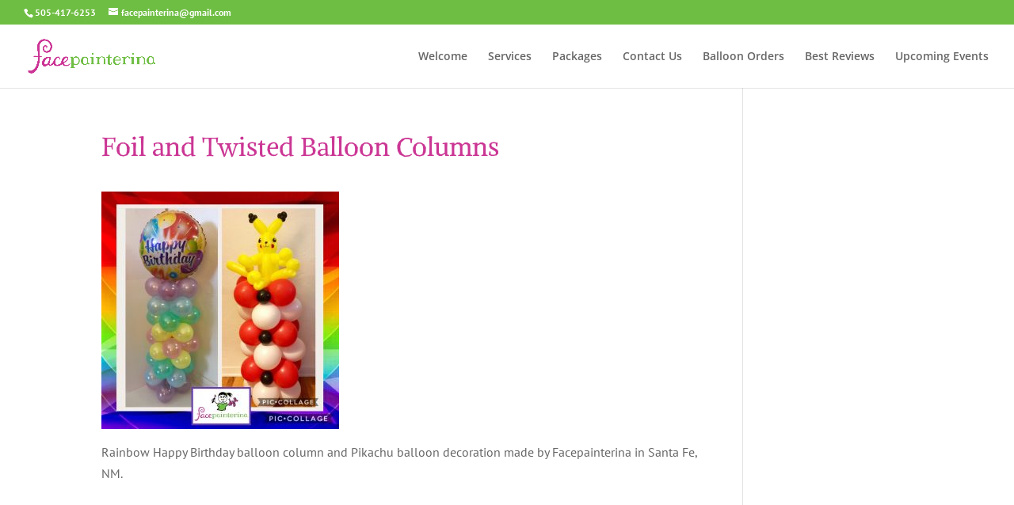

--- FILE ---
content_type: text/css; charset=utf-8
request_url: https://facepainterina.com/wp-content/et-cache/1525/et-core-unified-cpt-deferred-1525.min.css?ver=1767390010
body_size: 142
content:
.et_pb_section_10000.et_pb_section{padding-top:16px;padding-right:0px;padding-bottom:0px;padding-left:0px;background-color:#e8e8e8!important}.et_pb_row_10000.et_pb_row{padding-bottom:4px!important;padding-bottom:4px}.et_pb_image_10000,.et_pb_image_10001,.et_pb_image_10002,.et_pb_image_10003,.et_pb_image_10004,.et_pb_image_10005,.et_pb_image_10006,.et_pb_image_10007,.et_pb_image_10008,.et_pb_image_10009{text-align:left;margin-left:0}.et_pb_heading_10000 .et_pb_heading_container h1,.et_pb_heading_10000 .et_pb_heading_container h2,.et_pb_heading_10000 .et_pb_heading_container h3,.et_pb_heading_10000 .et_pb_heading_container h4,.et_pb_heading_10000 .et_pb_heading_container h5,.et_pb_heading_10000 .et_pb_heading_container h6{color:#000000!important;text-align:center}.et_pb_row_10002.et_pb_row{padding-top:11px!important;padding-right:0px!important;padding-bottom:12px!important;padding-left:0px!important;padding-top:11px;padding-right:0px;padding-bottom:12px;padding-left:0px}.et_pb_text_10000 h2,.et_pb_blurb_10000.et_pb_blurb .et_pb_module_header,.et_pb_blurb_10000.et_pb_blurb .et_pb_module_header a,.et_pb_blurb_10001.et_pb_blurb .et_pb_module_header,.et_pb_blurb_10001.et_pb_blurb .et_pb_module_header a,.et_pb_blurb_10002.et_pb_blurb .et_pb_module_header,.et_pb_blurb_10002.et_pb_blurb .et_pb_module_header a,.et_pb_blurb_10003.et_pb_blurb .et_pb_module_header,.et_pb_blurb_10003.et_pb_blurb .et_pb_module_header a,.et_pb_text_10001 h1{text-shadow:0em 0.1em 0.1em rgba(0,0,0,0.4)}.et_pb_row_10004.et_pb_row{padding-top:0px!important;padding-right:0px!important;padding-left:0px!important;padding-top:0px;padding-right:0px;padding-left:0px}.et_pb_cta_10000.et_pb_promo h2,.et_pb_cta_10000.et_pb_promo h1.et_pb_module_header,.et_pb_cta_10000.et_pb_promo h3.et_pb_module_header,.et_pb_cta_10000.et_pb_promo h4.et_pb_module_header,.et_pb_cta_10000.et_pb_promo h5.et_pb_module_header,.et_pb_cta_10000.et_pb_promo h6.et_pb_module_header{text-shadow:0.08em 0.08em 0.08em rgba(0,0,0,0.4)!important}.et_pb_cta_10000.et_pb_promo{background-color:#cb3694;border-width:10px;border-color:#7cda24}body #page-container .et_pb_section .et_pb_cta_10000.et_pb_promo .et_pb_promo_button.et_pb_button{color:#ffffff!important;background-color:#7cda24}.et_pb_cta_10000{box-shadow:inset 0px 0px 18px 0px rgba(0,0,0,0.3)}.et_pb_cta_10000 .et_pb_button{box-shadow:6px 6px 18px 0px rgba(0,0,0,0.3)}.et_pb_section_10001.et_pb_section{padding-top:0px;padding-right:0px;padding-bottom:0px;padding-left:0px}.et_pb_row_10005.et_pb_row{padding-top:31px!important;padding-right:0px!important;padding-bottom:0px!important;padding-left:0px!important;padding-top:31px;padding-right:0px;padding-bottom:0px;padding-left:0px}.et_pb_row_10006.et_pb_row{padding-top:28px!important;padding-right:0px!important;padding-bottom:0px!important;padding-left:0px!important;padding-top:28px;padding-right:0px;padding-bottom:0px;padding-left:0px}.et_pb_row_10007.et_pb_row{padding-top:27px!important;padding-right:0px!important;padding-bottom:3px!important;padding-left:0px!important;padding-top:27px;padding-right:0px;padding-bottom:3px;padding-left:0px}.et_pb_text_10002 h2{color:#6fe444!important;text-shadow:0em 0.1em 0.1em rgba(0,0,0,0.4)}.et_pb_row_10008.et_pb_row{padding-top:28px!important;padding-right:0px!important;padding-bottom:23px!important;padding-left:0px!important;padding-top:28px;padding-right:0px;padding-bottom:23px;padding-left:0px}.et_pb_section_10002.et_pb_section,.et_pb_section_10003.et_pb_section{padding-top:1px;padding-right:0px;padding-bottom:0px;padding-left:0px}@media only screen and (max-width:980px){.et_pb_image_10000 .et_pb_image_wrap img,.et_pb_image_10001 .et_pb_image_wrap img,.et_pb_image_10002 .et_pb_image_wrap img,.et_pb_image_10003 .et_pb_image_wrap img,.et_pb_image_10004 .et_pb_image_wrap img,.et_pb_image_10005 .et_pb_image_wrap img,.et_pb_image_10006 .et_pb_image_wrap img,.et_pb_image_10007 .et_pb_image_wrap img,.et_pb_image_10008 .et_pb_image_wrap img,.et_pb_image_10009 .et_pb_image_wrap img{width:auto}.et_pb_image_10003,.et_pb_image_10004,.et_pb_image_10005,.et_pb_image_10006,.et_pb_image_10007,.et_pb_image_10008,.et_pb_image_10009{text-align:center;margin-left:auto;margin-right:auto}body #page-container .et_pb_section .et_pb_cta_10000.et_pb_promo .et_pb_promo_button.et_pb_button:after{display:inline-block;opacity:0}body #page-container .et_pb_section .et_pb_cta_10000.et_pb_promo .et_pb_promo_button.et_pb_button:hover:after{opacity:1}}@media only screen and (max-width:767px){.et_pb_image_10000 .et_pb_image_wrap img,.et_pb_image_10001 .et_pb_image_wrap img,.et_pb_image_10002 .et_pb_image_wrap img,.et_pb_image_10003 .et_pb_image_wrap img,.et_pb_image_10004 .et_pb_image_wrap img,.et_pb_image_10005 .et_pb_image_wrap img,.et_pb_image_10006 .et_pb_image_wrap img,.et_pb_image_10007 .et_pb_image_wrap img,.et_pb_image_10008 .et_pb_image_wrap img,.et_pb_image_10009 .et_pb_image_wrap img{width:auto}body #page-container .et_pb_section .et_pb_cta_10000.et_pb_promo .et_pb_promo_button.et_pb_button:after{display:inline-block;opacity:0}body #page-container .et_pb_section .et_pb_cta_10000.et_pb_promo .et_pb_promo_button.et_pb_button:hover:after{opacity:1}}